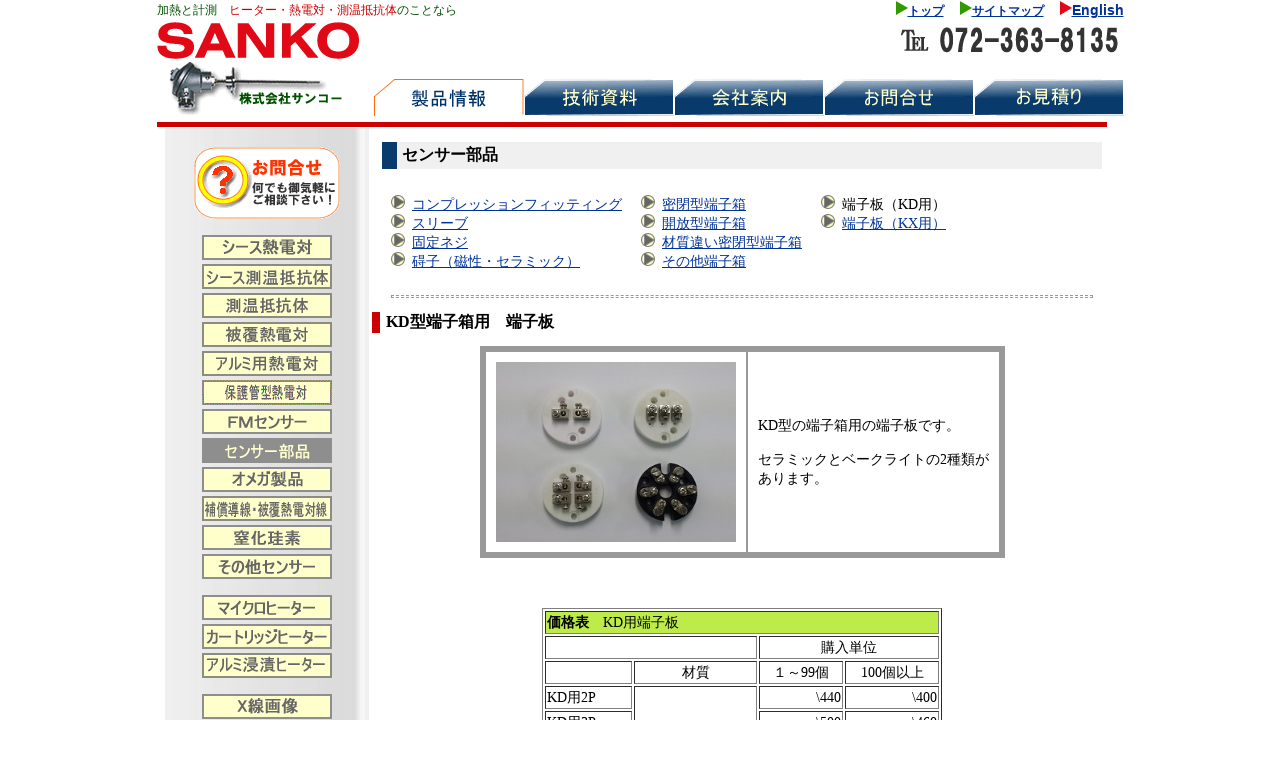

--- FILE ---
content_type: text/html
request_url: http://sankooo.com/products/sparts_kd.html
body_size: 4275
content:
<!DOCTYPE HTML PUBLIC "-//W3C//DTD HTML 4.01 Transitional//EN"
"http://www.w3.org/TR/html4/loose.dtd">
<html>
<head>
<meta http-equiv="Content-Type" content="text/html; charset=shift_jis">
<title>センサー部品　KD型端子箱用端子板/株式会社サンコー</title>
<style type="text/css">
<!--
body {
	background-color: #CCFFCC;
	margin-left: 0px;
	margin-top: 0px;
	margin-right: 0px;
	margin-bottom: 0px;
}
-->
</style>
<link href="../css1.css" rel="stylesheet" type="text/css">
<style type="text/css">
<!--
.style1 {font-size: 16px}
.text_gr {
	color: #005100;
	font-size: 12px;
}
.style10 {
	color: #009900;
	font-weight: bold;
	font-size: 12px;
}
.style17 {color: #E10915}
.style13 {color: #669900}
.style15 {font-size: 12px; font-weight: bold; }
.style16 {font-weight: bold}
.style14 {	color: #FF6600;
	font-size: 90%;
}
-->
</style>
<script language="JavaScript" type="text/JavaScript">
<!--



function MM_preloadImages() { //v3.0
  var d=document; if(d.images){ if(!d.MM_p) d.MM_p=new Array();
    var i,j=d.MM_p.length,a=MM_preloadImages.arguments; for(i=0; i<a.length; i++)
    if (a[i].indexOf("#")!=0){ d.MM_p[j]=new Image; d.MM_p[j++].src=a[i];}}
}
//-->
</script>
<meta name="keywords" content="温度センサー,センサー部品,熱電対,被覆熱電対,測温抵抗体,シース熱電対,補償導線,コンプレッションフィッティング,スリーブ,シース測温抵抗体,マイクロヒーター,アルミ用熱電対,オメガコネクター,ガラスチューブ,テフロンチューブ,シースワイヤー,T１４,SANKO">
<meta name="description" content="温度センサー・部品の便利屋さん、株式会社サンコーのホームページです。センサー1本から大量注文まであらゆるニーズにお答えします。">
<script type="text/javascript">

  var _gaq = _gaq || [];
  _gaq.push(['_setAccount', 'UA-25595345-1']);
  _gaq.push(['_trackPageview']);

  (function() {
    var ga = document.createElement('script'); ga.type = 'text/javascript'; ga.async = true;
    ga.src = ('https:' == document.location.protocol ? 'https://ssl' : 'http://www') + '.google-analytics.com/ga.js';
    var s = document.getElementsByTagName('script')[0]; s.parentNode.insertBefore(ga, s);
  })();

</script>
<script language="JavaScript" type="text/JavaScript">
<!--
function MM_reloadPage(init) {  //reloads the window if Nav4 resized
  if (init==true) with (navigator) {if ((appName=="Netscape")&&(parseInt(appVersion)==4)) {
    document.MM_pgW=innerWidth; document.MM_pgH=innerHeight; onresize=MM_reloadPage; }}
  else if (innerWidth!=document.MM_pgW || innerHeight!=document.MM_pgH) location.reload();
}
MM_reloadPage(true);

function MM_swapImgRestore() { //v3.0
  var i,x,a=document.MM_sr; for(i=0;a&&i<a.length&&(x=a[i])&&x.oSrc;i++) x.src=x.oSrc;
}

function MM_findObj(n, d) { //v4.01
  var p,i,x;  if(!d) d=document; if((p=n.indexOf("?"))>0&&parent.frames.length) {
    d=parent.frames[n.substring(p+1)].document; n=n.substring(0,p);}
  if(!(x=d[n])&&d.all) x=d.all[n]; for (i=0;!x&&i<d.forms.length;i++) x=d.forms[i][n];
  for(i=0;!x&&d.layers&&i<d.layers.length;i++) x=MM_findObj(n,d.layers[i].document);
  if(!x && d.getElementById) x=d.getElementById(n); return x;
}

function MM_swapImage() { //v3.0
  var i,j=0,x,a=MM_swapImage.arguments; document.MM_sr=new Array; for(i=0;i<(a.length-2);i+=3)
   if ((x=MM_findObj(a[i]))!=null){document.MM_sr[j++]=x; if(!x.oSrc) x.oSrc=x.src; x.src=a[i+2];}
}
//-->
</script>
<link href="../tecnical/css2.css" rel="stylesheet" type="text/css">
<link href="../link.css" rel="stylesheet" type="text/css">
<style type="text/css">
<!--
.style18 {color: #FF6600}
.style19 {color: #009900;
	font-weight: bold;
	font-size: 14px;
	font-family: Arial, Helvetica, sans-serif;
}
-->
</style>
</head>

<body onLoad="MM_preloadImages('../img/navi/newup_gijyutu.gif','../img/navi/newup_kaisya.gif','../img/navi/newup_toi.gif','../img/navi/newup_mitumori.gif','../img/navi/up_mono1.gif','../img/navi/up_mono2.gif','../img/navi/up_mono3.gif','../img/navi/up_mono4.gif','../img/navi/up_mono5.gif','../img/navi/up_mono10.gif','../img/navi/up_mono8.gif','../img/navi/up_mono11.gif','../img/navi/up_mono12.gif','../img/navi/up_mono6.gif','../img/navi/up_mono13.gif')">
<table width="950" height="27" border="0" align="center" cellspacing="0">
  <tr>
    <td width="717"><span class="style10 text_b style22"><span class="style10 text_b  style24"><span class="style10 text_b style24"><span class="style10 text_b  style30"><span class="style10"><a name="top"></a></span></span></span></span></span><span class="text_grCopy">加熱と計測</span><span class="style10 text_b style22"><span class="style10 text_b  style24"><span class="style10 text_b style24"><span class="style10 text_b  style30">　<span class="text_red">ヒーター・熱電対・測温抵抗体</span></span></span></span></span><span class="text_grCopy">のことなら</span></td>
    <td nowrap><div align="center"> 　 <img src="../img/sankaku_green.gif" width="12" height="14"><span class="style19"><a href="../index.html" class="text">トップ</a></span>　<img src="../img/sankaku_green.gif" width="12" height="14"><span class="style37 style13"><strong><a href="../site/site.html" class="text">サイトマップ</a></strong></span>　<img src="../img/sankaku_red.gif" width="12" height="14"><a href="../english/index.html" target="_blank" class="style19">English</a></div></td>
  </tr>
  <tr>
    <td><a href="../index.html"><img src="../img/newlogo.gif" alt="SANKO" width="202" height="37" border="0"></a></td>
    <td><div align="right"><img src="../img/tel.gif" alt="072-287-1135" width="230" height="30"></div></td>
  </tr>
  <tr valign="top">
    <td colspan="2" nowrap><div align="right"> <a href="../index.html"><img src="../img/top_sanko.gif" alt="株式会社サンコー" width="173" height="55" border="0"></a>　　<img src="../img/navi/newnavi2_sei.gif" alt="製品情報" name="Image1" width="150" height="37" border="0" id="Image1"><a href="../tecnical/index.html" onMouseOver="MM_swapImage('Image2','','../img/navi/newup_gijyutu.gif',1)" onMouseOut="MM_swapImgRestore()"><img src="../img/navi/newnabi_gijyutu.gif" alt="技術資料" name="Image2" width="150" height="37" border="0" id="Image2"></a><a href="../info/profile.html" onMouseOver="MM_swapImage('Image3','','../img/navi/newup_kaisya.gif',1)" onMouseOut="MM_swapImgRestore()"><img src="../img/navi/newnabi_kaisya.gif" alt="会社案内" name="Image3" width="150" height="37" border="0" id="Image3"></a><a href="../toi/toi.html" onMouseOver="MM_swapImage('Image4','','../img/navi/newup_toi.gif',1)" onMouseOut="MM_swapImgRestore()"><img src="../img/navi/newnabi_toi.gif" alt="お問合せ" name="Image4" width="150" height="37" border="0" id="Image4"></a><a href="../toi/mitumori.html" onMouseOver="MM_swapImage('Image5','','../img/navi/newup_mitumori.gif',1)" onMouseOut="MM_swapImgRestore()"><img src="../img/navi/newnabi_mitumori.gif" alt="お見積り" name="Image5" width="150" height="37" border="0" id="Image5"></a></div></td>
  </tr>
  <tr>
    <td colspan="2"><img src="../img/red1.gif" width="950" height="5" border="0"></td>
  </tr>
</table>
<table width="950" border="0" align="center" cellpadding="3" cellspacing="0">
  <tr>
    <td width="200" align="center" valign="top" background="../img/side_g2.jpg"><p><a href="../toi/form_small.html" target="_blank"><img src="../img/b_toi.gif" alt="お問合せ" width="146" height="72" border="0"></a></p>
      <p><a href="stc.html" onMouseOver="MM_swapImage('Image6','','../img/navi/up_mono1.gif',1)" onMouseOut="MM_swapImgRestore()"><img src="../img/navi/navi_mono1.gif" name="Image6" width="130" height="25" border="0" id="Image6"></a><br>
          <img src="../img/navi/monoline.gif" width="67" height="4"><br>
         <a href="srb.html" onMouseOver="MM_swapImage('Image7','','../img/navi/up_mono2.gif',1)" onMouseOut="MM_swapImgRestore()"><img src="../img/navi/navi_mono2.gif" name="Image7" width="130" height="25" border="0" id="Image7"></a><br>
          <img src="../img/navi/monoline.gif" width="67" height="4"><br>
         <a href="rb.html" onMouseOver="MM_swapImage('Image8','','../img/navi/up_mono3.gif',1)" onMouseOut="MM_swapImgRestore()"><img src="../img/navi/navi_mono3.gif" name="Image8" width="130" height="25" border="0" id="Image8"></a><br>
          <img src="../img/navi/monoline.gif" width="67" height="4"><br>
         <a href="dptc.html" onMouseOver="MM_swapImage('Image9','','../img/navi/up_mono4.gif',1)" onMouseOut="MM_swapImgRestore()"><img src="../img/navi/navi_mono4.gif" name="Image9" width="130" height="25" border="0" id="Image9"></a><br>
          <img src="../img/navi/monoline.gif" width="67" height="4"><br>
         <a href="altc.html" onMouseOver="MM_swapImage('Image10','','../img/navi/up_mono5.gif',1)" onMouseOut="MM_swapImgRestore()"><img src="../img/navi/navi_mono5.gif" name="Image10" width="130" height="25" border="0" id="Image10"></a><br>
          <img src="../img/navi/monoline.gif" width="67" height="4"><br>
         <a href="m90.html" onMouseOver="MM_swapImage('Image20','','../img/navi/up_mono16.gif',1)" onMouseOut="MM_swapImgRestore()"><img src="../img/navi/navi_mono16.gif" alt="金属保護管型熱電対" name="Image20" width="130" height="25" border="0" id="Image20"></a><br>
          <img src="../img/navi/monoline.gif" width="67" height="4"><br>
         <a href="fm_s.html" onMouseOver="MM_swapImage('Image17','','../img/navi/up_mono13.gif',1)" onMouseOut="MM_swapImgRestore()"><img src="../img/navi/navi_mono13.gif" name="Image17" width="130" height="25" border="0" id="Image17"></a><br>
          <img src="../img/navi/monoline.gif" width="67" height="4"><br>
        <img src="../img/navi/up_mono7.gif" name="Image11" width="130" height="25" border="0" id="Image11"><br>
          <img src="../img/navi/monoline.gif" width="67" height="4"><br>
         <a href="sparts_co.html" onMouseOver="MM_swapImage('Image12','','../img/navi/up_mono10.gif',1)" onMouseOut="MM_swapImgRestore()"><img src="../img/navi/navi_mono10.gif" name="Image12" width="130" height="25" border="0" id="Image12"></a><br>
          <img src="../img/navi/monoline.gif" width="67" height="4"><br>
      	 <a href="exwdpw.html" onMouseOver="MM_swapImage('Image13','','../img/navi/up_mono8.gif',1)" onMouseOut="MM_swapImgRestore()"><img src="../img/navi/navi_mono8.gif" name="Image13" width="130" height="25" border="0" id="Image13"></a><br>
          <img src="../img/navi/monoline.gif" width="67" height="4"><br>
         <a href="sin.html" onMouseOver="MM_swapImage('Image21','','../img/navi/up_mono14.gif',1)" onMouseOut="MM_swapImgRestore()"><img src="../img/navi/navi_mono14.gif" alt="窒化珪素" name="Image21" width="130" height="25" border="0" id="Image21"></a> <br>
          <img src="../img/navi/monoline.gif" width="67" height="4"><br>
         <a href="etc_s.html" onMouseOver="MM_swapImage('Image22','','../img/navi/up_mono17.gif',1)" onMouseOut="MM_swapImgRestore()"><img src="../img/navi/navi_mono17.gif" alt="その他センサー" name="Image22" width="130" height="25" border="0" id="Image22"></a></p>
      <p><a href="micro_h.html" onMouseOver="MM_swapImage('Image14','','../img/navi/up_mono11.gif',1)" onMouseOut="MM_swapImgRestore()"><img src="../img/navi/navi_mono11.gif" name="Image14" width="130" height="25" border="0" id="Image14"></a><br>
          <img src="../img/navi/monoline.gif" width="67" height="4"><br>
         <a href="c_h.html" onMouseOver="MM_swapImage('Image15','','../img/navi/up_mono12.gif',1)" onMouseOut="MM_swapImgRestore()"><img src="../img/navi/navi_mono12.gif" name="Image15" width="130" height="25" border="0" id="Image15"></a><br>
          <img src="../img/navi/monoline.gif" width="67" height="4"><br>
    	 <a href="al_h.html" onMouseOver="MM_swapImage('Image16','','../img/navi/up_mono6.gif',1)" onMouseOut="MM_swapImgRestore()"><img src="../img/navi/navi_mono6.gif" name="Image16" width="130" height="25" border="0" id="Image16"></a></p>
      <p><a href="xray.html" onMouseOver="MM_swapImage('Image23','','../img/navi/up_mono15.gif',1)" onMouseOut="MM_swapImgRestore()"><img src="../img/navi/navi_mono15.gif" alt="X線画像" name="Image23" width="130" height="25" border="0" id="Image23"></a></p>

      <p>&nbsp;</p></td>

    <td width="741" rowspan="2" valign="top"><h1 class="border2">センサー部品</h1>

  <table border="0" cellpadding="0" cellspacing="0">
        <tr>
          <td valign="top"><ul>
            <li><a href="../products/sparts.html">コンプレッションフィッティング</a></li>
            <li><a href="../products/sparts_sl.html">スリーブ</a></li>
            <li><a href="../products/sparts_neji.html">固定ネジ</a></li>
            <li><a href="../products/sparts_insulator.html">碍子（磁性・セラミック）</a></li>
          </ul></td>
          <td valign="top"><ul>
            <li><a href="../products/sparts_hakok.html">密閉型端子箱</li>
            <li><a href="../products/sparts_hakot.html">開放型端子箱</a></li>
            <li><a href="../products/sparts_hakokdm.html">材質違い密閉型端子箱</li>
            <li><a href="../products/sparts_kdo.html">その他端子箱 </a></li>
          </ul></td>
          <td valign="top"><ul>
            <li>端子板（KD用）</a></li>
            <li><a href="../products/sparts_kx.html">端子板（KX用）</a></li>
          </ul></td>
        </tr>
  </table>       

      <hr width="700">
      <h2>KD型端子箱用　端子板</h2>
      <table width="525" border="5" align="center" cellpadding="10" cellspacing="0" bordercolor="#999999" bgcolor="#FFFFFF">
        <tr>
          <td width="241"><span class="text90"><img src="img/photo/kd_t.jpg" width="240" height="180" alt="端子板KD型"></span></td>
          <td width="254" valign="middle"><p class="text90 style5">KD型の端子箱用の端子板です。</p>
              <p class="text90 style5">セラミックとベークライトの2種類があります。</p></td>
        </tr>
      </table>
      <p>&nbsp;</p>
      <table width="400" border="1" align="center" class="text90">
        <tr bgcolor="#BDEB4A">
          <td colspan="4"><strong>価格表　</strong>KD用端子板</td>
        </tr>
        <tr>
          <td colspan="2">&nbsp;</td>
          <td colspan="2"><div align="center">購入単位</div></td>
        </tr>
        <tr>
          <td>&nbsp;</td>
          <td><div align="center">材質</div></td>
          <td><div align="center">１～99個</div></td>
          <td><div align="center">100個以上</div></td>
        </tr>
        <tr>
          <td>KD用2P</td>
          <td rowspan="4"><div align="center">セラミック</div></td>
          <td><div align="right">\440</div></td>
          <td><div align="right">\400</div></td>
        </tr>
        <tr>
          <td>KD用3P</td>
          <td><div align="right">\500</div></td>
          <td><div align="right">\460</div></td>
        </tr>
        <tr>
          <td>KD用4P</td>
          <td><div align="right">\580</div></td>
          <td><div align="right">\540</div></td>
        </tr>
        <tr>
          <td>KD用6P</td>
          <td><div align="right">\650</div></td>
          <td><div align="right">\610</div></td>
        </tr>
        <tr>
          <td>KD用2P</td>
          <td rowspan="4"><div align="center">ベークライト</div></td>
          <td><div align="right">\420</div></td>
          <td><div align="right">\380</div></td>
        </tr>
        <tr>
          <td>KD用3P</td>
          <td><div align="right">\480</div></td>
          <td><div align="right">\440</div></td>
        </tr>
        <tr>
          <td>KD用4P *</td>
          <td><div align="right">\560</div></td>
          <td><div align="right">\520</div></td>
        </tr>
        <tr>
          <td>KD用6P</td>
          <td><div align="right">\630</div></td>
          <td><div align="right">\590</div></td>
        </tr>
      </table>
      <p align="center" class="text">*：KD4Pベークライトは通常在庫品では御座いません。</p>
      <p align="center" class="text">大量ご注文につきましては特別価格に致します。</p>
      <p align="center"><br>
          <img src="img/ban_kd.gif" width="520" height="360"></p>
      <p align="center"><a href="../toi/mitumori_small.html" target="_blank" class="text90">ご注文・お見積もりはこちらから</a></p>
      <p align="center" class="text">&nbsp;</p>      
    <p align="right" class="text"><img src="../img/yaji_up.gif" width="12" height="12"><a href="#top">ページ先頭に戻る</a>　　</p>    </td>
  </tr>
  <tr>
    <td width="200" align="center" valign="bottom" background="../img/side_g2.jpg"><p>&nbsp;</p>    </td>
  </tr>
</table>
<table width="950" border="0" align="center" cellpadding="0" cellspacing="0">
  <tr>
    <td height="15" colspan="2" align="center"><img src="../img/red2.gif" width="950" height="2"></td>
  </tr>
  <tr>
    <td width="200" rowspan="2" align="center"><img src="../img/add.gif" alt="株式会社サンコー" width="140" height="75"></td>
    <td width="747" height="15"><div align="center">
        <p><span class="text"><a href="../index.html">トップページ</a>　<a href="../products/pindex.html">製品情報</a>　<a href="../tecnical/index.html">技術資料</a>　<a href="../toi/toi.html">お問い合わせ</a></span><br>
            <br>
            <span class="text"><a href="../info/profile.html">会社概要</a>　<a href="../sales.html">お取引について</a>　<a href="../policy.html">プライバシーポリシー</a>　<a href="../site/site.html">サイトマップ</a></span></p>
    </div></td>
  </tr>
  <tr>
    <td height="50" align="center"><img src="../img/copyr.gif" width="209" height="12"></td>
  </tr>
</table>
</body>
</html>


--- FILE ---
content_type: text/css
request_url: http://sankooo.com/css1.css
body_size: 525
content:
.unnamed1 {
	background-color: #FFFFFF;
	left: 0px;
	top: 0px;
}
.border1 {
	border: medium outset #FFFFCC;
	margin-right: 15px;
	margin-left: 15px;
	padding: 10px;
	font-size: 13px;
	color: #333333;
	line-height: 1.2em;
}
body {
	margin: 0px;
	background-color: #ffffff;
}
.border2 {
	margin-right: 10px;
	margin-left: 10px;
	padding-left: 5px;
	border-top-width: 0px;
	border-right-width: 0px;
	border-bottom-width: 0px;
	border-left-width: 15px;
	border-left-color: #083A6B;
	border-left-style: solid;
	background-color: #F0F0F0;
	font-size: 16px;
	color: #000000;
	padding-top: 3px;
	padding-right: 3px;
	padding-bottom: 3px;
	font-family: "ＭＳ Ｐゴシック", Osaka, "ヒラギノ角ゴ Pro W3";
}
.text {
	font-size: 12px;
}
.text_b {
	font-size: 14px;
}
.text_grCopy {
	color: #005100;
	font-size: 12px;
}
.text90 {
	font-size: 90%;
}
.text2 {
	font-family: "ＭＳ ゴシック", "Osaka－等幅";
	font-size: 12px;
	font-style: normal;
	line-height: 15px;
}
.border3 {
	margin-right: 10px;
	margin-left: 10px;
	padding-left: 5px;
	border-top-width: 0px;
	border-right-width: 0px;
	border-bottom-width: 0px;
	border-left-width: 0px;
	border-left-style: none;
	background-color: #FFFF99;
	font-size: 12px;
	color: #333333;
	padding-top: 3px;
	padding-right: 3px;
	padding-bottom: 3px;
	border-top-style: none;
	border-right-style: none;
	border-bottom-style: none;
}
.text_e {
	font-size: 12px;
	font-family: Arial, Helvetica, sans-serif;
}
.text_v {

	font-size: 14px;
	font-family: "Times New Roman", Times, serif;
}
.text_red {
	font-size: 12px;
	font-weight: normal;
	color: #CC0000;
}


--- FILE ---
content_type: text/css
request_url: http://sankooo.com/tecnical/css2.css
body_size: 332
content:
h3 {
	font-size: 80%;
	color: #555555;
	padding: 3px 0px 0px 6px;
	left: 50px;
	font-weight: normal;
}
.box1 {
	padding: 5px;
}

h2{
	border-left:8px solid #CC0000;
	padding-left:6px;
	font-size:100%;
	font-weight: bold;
	color: #000000;
	font-family: "ＭＳ Ｐゴシック", Osaka, "ヒラギノ角ゴ Pro W3";
}

hr{
	color: #999999;
	height: 1px; 
	border-style: dashed; 
}
.waku {
	border: thin solid #CCCCCC;
}
.list {
	list-style-image: url(../img/yaji.gif);
	list-style-type: square;
	font-size: 13px;
}
li {
	font-size: 14px;
	list-style-image: url(../img/yaji.gif);
	list-style-type: square;
}


--- FILE ---
content_type: text/css
request_url: http://sankooo.com/link.css
body_size: 121
content:
a:link {
	color: #003399;
}
a:visited {
	color: #996699;
}
a:hover {
	text-decoration: underline;
	color: #669900;
}
a:active {
	text-decoration: none;
	color: #669900;
}
